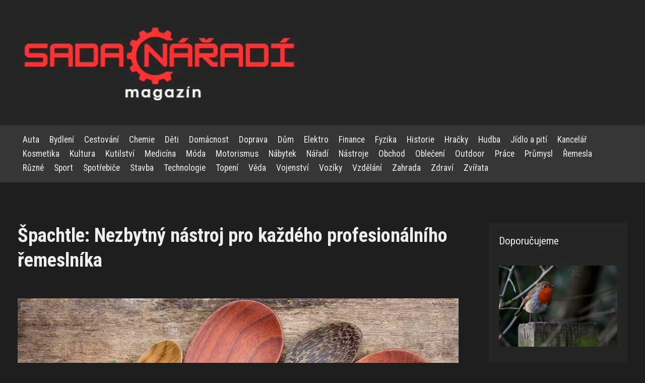

--- FILE ---
content_type: text/html;charset=UTF-8
request_url: https://sada-naradi.cz/spachtle-nezbytny-nastroj-pro-kazdeho-profesionalniho-remeslnika/
body_size: 8473
content:
<!DOCTYPE html>
<html lang="cs">
    <head>
        <meta charset="utf-8">
<meta name="viewport" content="width=device-width, initial-scale=1.0, maximum-scale=5.0">
<meta name="keywords" content="">
<meta name="description" content="Špachtle: historie, popis, funkce, materiály, typy, použití v různých oborech, techniky a tipy, údržba a skladování, bezpečnostní opatření. Zdroje.">
<link rel="stylesheet" type="text/css" href="https://sada-naradi.cz/assets/css/style.css" media="all">
<link rel="stylesheet" type="text/css" href="https://sada-naradi.cz/assets/css/skin.css" media="all">

<title>Špachtle: Nezbytný nástroj pro každého profesionálního řemeslníka &lt; Sada nářadí</title>

<script async src="https://pagead2.googlesyndication.com/pagead/js/adsbygoogle.js?client=ca-pub-6892467337819768" crossorigin="anonymous"></script>



<script>
  var _paq = window._paq = window._paq || [];
  _paq.push(['trackPageView']);
  _paq.push(['enableLinkTracking']);
  (function() {
    var u = "//websitetrafficcounter.com/";
    _paq.push(['setTrackerUrl', u + 'matomo.php']);
    _paq.push(['setSiteId', '131']);
    var d = document, g = d.createElement('script'), s = d.getElementsByTagName('script')[0];
    g.async = true;
    g.src = u + 'matomo.js';
    s.parentNode.insertBefore(g, s);
  })();
</script>

<meta property="og:url" content="https://sada-naradi.cz/spachtle-nezbytny-nastroj-pro-kazdeho-profesionalniho-remeslnika/" />
<meta property="og:type" content="article" />
<meta property="og:title" content="Špachtle: Nezbytný nástroj pro každého profesionálního řemeslníka" />
<meta property="og:description" content="Špachtle: historie, popis, funkce, materiály, typy, použití v různých oborech, techniky a tipy, údržba a skladování, bezpečnostní opatření. Zdroje." />
<meta property="og:image" content="https://sada-naradi.cz/image/11146/pexels-photo-350417-large.webp" />
<script type="application/ld+json">
							    {
							      "@context": "https://schema.org",
							      "@type": "Article",
							      "headline": "Špachtle: Nezbytný nástroj pro každého profesionálního řemeslníka",
							      "inLanguage": "cs",
							      "image": [
							        "https://sada-naradi.cz/image/11146/pexels-photo-350417-large.webp",
							        "https://sada-naradi.cz/image/11146/pexels-photo-350417-medium.webp",
							        "https://sada-naradi.cz/image/11146/pexels-photo-350417-small.webp"
							       ],
							      "datePublished": "2023-07-24T22:35:03+0200","dateModified": "2023-07-24T22:35:03+0200","publisher": {
								    "@type": "Organization",
								    "name": "Sada nářadí",
								    "email": "info@sada-naradi.cz",
								    "url": "https://sada-naradi.cz",
								    "logo": {
								      "@type": "ImageObject",
								      "url": "https://sada-naradi.cz/image/logo/naradi.jpg"
								    }
								  },
								  "url": "https://sada-naradi.cz/spachtle-nezbytny-nastroj-pro-kazdeho-profesionalniho-remeslnika/"
							      
							    }
							    </script>


<script type="application/ld+json">
  {
    "@context": "http://schema.org",
    "@type": "WebSite",
    "name": "Sada nářadí",
    "url": "https://sada-naradi.cz"
  }
</script>
<link rel="icon" type="image/png" sizes="64x64" href="https://sada-naradi.cz/favicon/favicon-64x64.png">
<link rel="icon" type="image/png" sizes="32x32" href="https://sada-naradi.cz/favicon/favicon-32x32.png">
<link rel="shortcut icon" href="https://sada-naradi.cz/favicon/favicon.ico">
    </head>
    <body class="layout--fixed grid--default">

        
        <div class="wrapper">
            <header class="header header--default" role="banner">

                <div class="header__inner">
                    <p class="header__logo">
                        <a href="https://sada-naradi.cz">
                                                                                    <img alt="sada-naradi.cz"
                                src="https://sada-naradi.cz/image/logo/naradi-small.webp"
                                srcset="https://sada-naradi.cz/image/logo/naradi-small.webp 300w, https://sada-naradi.cz/image/logo/naradi-medium.webp 500w, https://sada-naradi.cz/image/logo/naradi-large.webp 1000w">
                                                    </a>
                    </p>
                    <button class="header__toggle" id="header__toggle">
                        <svg xmlns="http://www.w3.org/2000/svg" width="24" height="24" viewBox="0 0 24 24" fill="none" stroke-width="2" stroke-linecap="round" stroke-linejoin="round">
                            <line x1="3" y1="12" x2="21" y2="12"></line>
                            <line x1="3" y1="6" x2="21" y2="6"></line>
                            <line x1="3" y1="18" x2="21" y2="18"></line>
                        </svg>
                    </button>

                    
                </div>
            </header>

                        <div class="tray">
                <div class="tray__inner">
                    <ul>
                                                <li>
                            <a href="https://sada-naradi.cz/category/auta/">
                                Auta
                            </a>
                        </li>
                                                <li>
                            <a href="https://sada-naradi.cz/category/bydleni/">
                                Bydlení
                            </a>
                        </li>
                                                <li>
                            <a href="https://sada-naradi.cz/category/cestovani/">
                                Cestování
                            </a>
                        </li>
                                                <li>
                            <a href="https://sada-naradi.cz/category/chemie/">
                                Chemie
                            </a>
                        </li>
                                                <li>
                            <a href="https://sada-naradi.cz/category/deti/">
                                Děti
                            </a>
                        </li>
                                                <li>
                            <a href="https://sada-naradi.cz/category/domacnost/">
                                Domácnost
                            </a>
                        </li>
                                                <li>
                            <a href="https://sada-naradi.cz/category/doprava/">
                                Doprava
                            </a>
                        </li>
                                                <li>
                            <a href="https://sada-naradi.cz/category/dum/">
                                Dům
                            </a>
                        </li>
                                                <li>
                            <a href="https://sada-naradi.cz/category/elektro/">
                                Elektro
                            </a>
                        </li>
                                                <li>
                            <a href="https://sada-naradi.cz/category/finance/">
                                Finance
                            </a>
                        </li>
                                                <li>
                            <a href="https://sada-naradi.cz/category/fyzika/">
                                Fyzika
                            </a>
                        </li>
                                                <li>
                            <a href="https://sada-naradi.cz/category/historie/">
                                Historie
                            </a>
                        </li>
                                                <li>
                            <a href="https://sada-naradi.cz/category/hracky/">
                                Hračky
                            </a>
                        </li>
                                                <li>
                            <a href="https://sada-naradi.cz/category/hudba/">
                                Hudba
                            </a>
                        </li>
                                                <li>
                            <a href="https://sada-naradi.cz/category/jidlo-a-piti/">
                                Jídlo a pití
                            </a>
                        </li>
                                                <li>
                            <a href="https://sada-naradi.cz/category/kancelar/">
                                Kancelář
                            </a>
                        </li>
                                                <li>
                            <a href="https://sada-naradi.cz/category/kosmetika/">
                                Kosmetika
                            </a>
                        </li>
                                                <li>
                            <a href="https://sada-naradi.cz/category/kultura/">
                                Kultura
                            </a>
                        </li>
                                                <li>
                            <a href="https://sada-naradi.cz/category/kutilstvi/">
                                Kutilství
                            </a>
                        </li>
                                                <li>
                            <a href="https://sada-naradi.cz/category/medicina/">
                                Medicína
                            </a>
                        </li>
                                                <li>
                            <a href="https://sada-naradi.cz/category/moda/">
                                Móda
                            </a>
                        </li>
                                                <li>
                            <a href="https://sada-naradi.cz/category/motorismus/">
                                Motorismus
                            </a>
                        </li>
                                                <li>
                            <a href="https://sada-naradi.cz/category/nabytek/">
                                Nábytek
                            </a>
                        </li>
                                                <li>
                            <a href="https://sada-naradi.cz/category/naradi/">
                                Nářadí
                            </a>
                        </li>
                                                <li>
                            <a href="https://sada-naradi.cz/category/nastroje/">
                                Nástroje
                            </a>
                        </li>
                                                <li>
                            <a href="https://sada-naradi.cz/category/obchod/">
                                Obchod
                            </a>
                        </li>
                                                <li>
                            <a href="https://sada-naradi.cz/category/obleceni/">
                                Oblečení
                            </a>
                        </li>
                                                <li>
                            <a href="https://sada-naradi.cz/category/outdoor/">
                                Outdoor
                            </a>
                        </li>
                                                <li>
                            <a href="https://sada-naradi.cz/category/prace/">
                                Práce
                            </a>
                        </li>
                                                <li>
                            <a href="https://sada-naradi.cz/category/prumysl/">
                                Průmysl
                            </a>
                        </li>
                                                <li>
                            <a href="https://sada-naradi.cz/category/remesla/">
                                Řemesla
                            </a>
                        </li>
                                                <li>
                            <a href="https://sada-naradi.cz/category/ruzne/">
                                Různé
                            </a>
                        </li>
                                                <li>
                            <a href="https://sada-naradi.cz/category/sport/">
                                Sport
                            </a>
                        </li>
                                                <li>
                            <a href="https://sada-naradi.cz/category/spotrebice/">
                                Spotřebiče
                            </a>
                        </li>
                                                <li>
                            <a href="https://sada-naradi.cz/category/stavba/">
                                Stavba
                            </a>
                        </li>
                                                <li>
                            <a href="https://sada-naradi.cz/category/technologie/">
                                Technologie
                            </a>
                        </li>
                                                <li>
                            <a href="https://sada-naradi.cz/category/topeni/">
                                Topení
                            </a>
                        </li>
                                                <li>
                            <a href="https://sada-naradi.cz/category/veda/">
                                Věda
                            </a>
                        </li>
                                                <li>
                            <a href="https://sada-naradi.cz/category/vojenstvi/">
                                Vojenství
                            </a>
                        </li>
                                                <li>
                            <a href="https://sada-naradi.cz/category/voziky/">
                                Vozíky
                            </a>
                        </li>
                                                <li>
                            <a href="https://sada-naradi.cz/category/vzdelani/">
                                Vzdělání
                            </a>
                        </li>
                                                <li>
                            <a href="https://sada-naradi.cz/category/zahrada/">
                                Zahrada
                            </a>
                        </li>
                                                <li>
                            <a href="https://sada-naradi.cz/category/zdravi/">
                                Zdraví
                            </a>
                        </li>
                                                <li>
                            <a href="https://sada-naradi.cz/category/zvirata/">
                                Zvířata
                            </a>
                        </li>
                                            </ul>
                </div>
            </div>
            
            <nav class="smallnav" id="smallnav" style="display:none;">
                <button class="smallnav__close" id="smallnav__close">
                    <svg xmlns="http://www.w3.org/2000/svg" width="24" height="24" viewBox="0 0 24 24" fill="none" stroke="#000000" stroke-width="2" stroke-linecap="round" stroke-linejoin="round">
                        <line x1="18" y1="6" x2="6" y2="18"></line>
                        <line x1="6" y1="6" x2="18" y2="18"></line>
                    </svg>
                </button>
                <ul>
                                        <li>
                        <a href="https://sada-naradi.cz/category/auta/">
                            Auta
                        </a>
                    </li>
                                        <li>
                        <a href="https://sada-naradi.cz/category/bydleni/">
                            Bydlení
                        </a>
                    </li>
                                        <li>
                        <a href="https://sada-naradi.cz/category/cestovani/">
                            Cestování
                        </a>
                    </li>
                                        <li>
                        <a href="https://sada-naradi.cz/category/chemie/">
                            Chemie
                        </a>
                    </li>
                                        <li>
                        <a href="https://sada-naradi.cz/category/deti/">
                            Děti
                        </a>
                    </li>
                                        <li>
                        <a href="https://sada-naradi.cz/category/domacnost/">
                            Domácnost
                        </a>
                    </li>
                                        <li>
                        <a href="https://sada-naradi.cz/category/doprava/">
                            Doprava
                        </a>
                    </li>
                                        <li>
                        <a href="https://sada-naradi.cz/category/dum/">
                            Dům
                        </a>
                    </li>
                                        <li>
                        <a href="https://sada-naradi.cz/category/elektro/">
                            Elektro
                        </a>
                    </li>
                                        <li>
                        <a href="https://sada-naradi.cz/category/finance/">
                            Finance
                        </a>
                    </li>
                                        <li>
                        <a href="https://sada-naradi.cz/category/fyzika/">
                            Fyzika
                        </a>
                    </li>
                                        <li>
                        <a href="https://sada-naradi.cz/category/historie/">
                            Historie
                        </a>
                    </li>
                                        <li>
                        <a href="https://sada-naradi.cz/category/hracky/">
                            Hračky
                        </a>
                    </li>
                                        <li>
                        <a href="https://sada-naradi.cz/category/hudba/">
                            Hudba
                        </a>
                    </li>
                                        <li>
                        <a href="https://sada-naradi.cz/category/jidlo-a-piti/">
                            Jídlo a pití
                        </a>
                    </li>
                                        <li>
                        <a href="https://sada-naradi.cz/category/kancelar/">
                            Kancelář
                        </a>
                    </li>
                                        <li>
                        <a href="https://sada-naradi.cz/category/kosmetika/">
                            Kosmetika
                        </a>
                    </li>
                                        <li>
                        <a href="https://sada-naradi.cz/category/kultura/">
                            Kultura
                        </a>
                    </li>
                                        <li>
                        <a href="https://sada-naradi.cz/category/kutilstvi/">
                            Kutilství
                        </a>
                    </li>
                                        <li>
                        <a href="https://sada-naradi.cz/category/medicina/">
                            Medicína
                        </a>
                    </li>
                                        <li>
                        <a href="https://sada-naradi.cz/category/moda/">
                            Móda
                        </a>
                    </li>
                                        <li>
                        <a href="https://sada-naradi.cz/category/motorismus/">
                            Motorismus
                        </a>
                    </li>
                                        <li>
                        <a href="https://sada-naradi.cz/category/nabytek/">
                            Nábytek
                        </a>
                    </li>
                                        <li>
                        <a href="https://sada-naradi.cz/category/naradi/">
                            Nářadí
                        </a>
                    </li>
                                        <li>
                        <a href="https://sada-naradi.cz/category/nastroje/">
                            Nástroje
                        </a>
                    </li>
                                        <li>
                        <a href="https://sada-naradi.cz/category/obchod/">
                            Obchod
                        </a>
                    </li>
                                        <li>
                        <a href="https://sada-naradi.cz/category/obleceni/">
                            Oblečení
                        </a>
                    </li>
                                        <li>
                        <a href="https://sada-naradi.cz/category/outdoor/">
                            Outdoor
                        </a>
                    </li>
                                        <li>
                        <a href="https://sada-naradi.cz/category/prace/">
                            Práce
                        </a>
                    </li>
                                        <li>
                        <a href="https://sada-naradi.cz/category/prumysl/">
                            Průmysl
                        </a>
                    </li>
                                        <li>
                        <a href="https://sada-naradi.cz/category/remesla/">
                            Řemesla
                        </a>
                    </li>
                                        <li>
                        <a href="https://sada-naradi.cz/category/ruzne/">
                            Různé
                        </a>
                    </li>
                                        <li>
                        <a href="https://sada-naradi.cz/category/sport/">
                            Sport
                        </a>
                    </li>
                                        <li>
                        <a href="https://sada-naradi.cz/category/spotrebice/">
                            Spotřebiče
                        </a>
                    </li>
                                        <li>
                        <a href="https://sada-naradi.cz/category/stavba/">
                            Stavba
                        </a>
                    </li>
                                        <li>
                        <a href="https://sada-naradi.cz/category/technologie/">
                            Technologie
                        </a>
                    </li>
                                        <li>
                        <a href="https://sada-naradi.cz/category/topeni/">
                            Topení
                        </a>
                    </li>
                                        <li>
                        <a href="https://sada-naradi.cz/category/veda/">
                            Věda
                        </a>
                    </li>
                                        <li>
                        <a href="https://sada-naradi.cz/category/vojenstvi/">
                            Vojenství
                        </a>
                    </li>
                                        <li>
                        <a href="https://sada-naradi.cz/category/voziky/">
                            Vozíky
                        </a>
                    </li>
                                        <li>
                        <a href="https://sada-naradi.cz/category/vzdelani/">
                            Vzdělání
                        </a>
                    </li>
                                        <li>
                        <a href="https://sada-naradi.cz/category/zahrada/">
                            Zahrada
                        </a>
                    </li>
                                        <li>
                        <a href="https://sada-naradi.cz/category/zdravi/">
                            Zdraví
                        </a>
                    </li>
                                        <li>
                        <a href="https://sada-naradi.cz/category/zvirata/">
                            Zvířata
                        </a>
                    </li>
                                    </ul>
            </nav>

            <script type="text/javascript">
                var open = document.querySelector('#header__toggle');
                var close = document.querySelector('#smallnav__close');
                var nav = document.querySelector('#smallnav');

                open.addEventListener('click', function(event) {
                    if (nav.style.display == "none") {
                        nav.style.display = "";
                    } else {
                        nav.style.display = "none";
                    }
                });

                close.addEventListener('click', function(event) {
                    if (nav.style.display == "none") {
                        nav.style.display = "";
                    } else {
                        nav.style.display = "none";
                    }
                });
            </script>

            
            
            <main class="main">
                <div class="main__inner">

                    
                    <section class="content">

                                                <article class="text">
  <h1 class="text__title">Špachtle: Nezbytný nástroj pro každého profesionálního řemeslníka</h1>

  <p class="text__cover">
    <img alt="Špachtle"
        src="https://sada-naradi.cz/image/11146/pexels-photo-350417-large.webp"
        srcset="https://sada-naradi.cz/image/11146/pexels-photo-350417-small.webp 300w, https://sada-naradi.cz/image/11146/pexels-photo-350417-medium.webp 500w, https://sada-naradi.cz/image/11146/pexels-photo-350417-large.webp 1000w">
  </p>

  <div class="text__body">
        <div class="table-of-content">
      <span>Obsah článku:</span>
          <ol>
      <li class="first">
        <a href="#historie-spachtle">Historie špachtle</a>
      </li>
      <li>
        <a href="#popis-a-funkce-spachtle">Popis a funkce špachtle</a>
      </li>
      <li>
        <a href="#materialy-a-typy-spachtle">Materiály a typy špachtle</a>
      </li>
      <li>
        <a href="#pouziti-spachtle-v-ruznych-oborech">Použití špachtle v různých oborech</a>
      </li>
      <li>
        <a href="#techniky-a-tipy-pro-efektivni-pouzivani-spachtle">Techniky a tipy pro efektivní používání špachtle</a>
      </li>
      <li>
        <a href="#udrzba-a-skladovani-spachtle">Údržba a skladování špachtle</a>
      </li>
      <li>
        <a href="#bezpecnostni-opatreni-pri-praci-s-spachtli">Bezpečnostní opatření při práci s špachtlí</a>
      </li>
      <li class="last">
        <a href="#zdroje">Zdroje</a>
      </li>
    </ol>

    </div>
    
    
    <p>Úvod</p>

<p>Špachtle jsou nástroje, které se hojně využívají při různých pracích. Jejich hlavním účelem je nanášet, roztírat a vyrovnávat různé materiály, jako je třeba malta nebo tmel. Špachtle jsou užitečné jak v domácnosti, tak i na stavbách a v průmyslové výrobě. Pokud hledáte spolehlivý a univerzální nástroj pro práci s materiály, špachtle jsou tou správnou volbou.</p>
<h2 id="historie-spachtle">Historie špachtle</h2>
<p>Historie špachtle sahá až do pravěku, kdy lidé začali používat jednoduché kamenné nástroje k odstraňování nečistot a nanášení materiálů. V průběhu staletí se špachtle stala nepostradatelným nástrojem pro řemeslníky i amatérské kutily. Zprvu byly špachtle vyrobeny z přírodních materiálů jako jsou dřevo, kosti či kámen, ale postupem času se objevily modernější materiály jako například plast nebo kov.</p>

<p>Dnes máme k dispozici celou řadu různých typů špachtlí, které se liší velikostí, tvarem i materiálem. Každý druh špachtle je určen pro konkrétní úkol - od malých a precizních špachtlí na modelování po větší a robustnější špachtle na omítání zdí.</p>

<p>Historie špachtle je tedy historií lidského pokroku a inovace, který pomohl usnadnit mnoho řemeslnických prací a nacházet praktická řešení v každodenním životě.</p>
<h2 id="popis-a-funkce-spachtle">Popis a funkce špachtle</h2>
<p>Popis a funkce špachtle</p>

<p>Špachtle je důležitým nástrojem pro každého řemeslníka a domácího kutila. Jedná se o plochý, široký kovový nebo plastový nástroj s hladkou či zubatou hranou, který slouží k nanášení materiálů jako je například tmel, malta, spárovací hmota nebo izolace.</p>

<p>Díky svému tvaru a velikosti může být špachtle použita na mnoho různých povrchů, jako jsou zdi, podlahy nebo stropy. Zahnuté koncovky umožňují snadné odstranění starých materiálů před aplikací nových.</p>

<p>Kromě běžného použití v oblasti stavebnictví se špachtle využívají i v truhlářských dílnách nebo při renovaci nábytku. Zkrátka se jedná o univerzální nástroj, který by neměl chybět v žádném dílničce.</p>
<h2 id="materialy-a-typy-spachtle">Materiály a typy špachtle</h2>
<p>Materiály a typy špachtle: Vše, co potřebujete vědět o správné volbě nástroje pro vaše projekty.</p>

<p>Špachtle jsou nenahraditelným nástrojem pro dokonalé finišování povrchů. Ale jak vybrat tu správnou špachtli pro váš konkrétní projekt? V tomto článku se podíváme na různé materiály a typy špachtle, abychom vám pomohli rozhodnout se, který nástroj bude nejlepší pro vaši práci.</p>
<h2 id="pouziti-spachtle-v-ruznych-oborech">Použití špachtle v různých oborech</h2>
<p>Pokud se řekne "špachtle", většina lidí si představí nástroj, kterým se nanáší nebo rozprostírá materiál na povrch. Ačkoliv je špachtle nejvíce spojována s malováním stěn a tapetováním, její použití sahá daleko za tento obor. Špachtle najdeme také v tesařských a truhlářských dílnách, kde slouží k vyplňování spár a trhlin ve dřevěných konstrukcích. V keramickém průmyslu se špachtle používají ke spracování hlín a hliněných hmot. V lékařství se pak uplatňují jako pomůcka při odebírání vzorků tkání či nátěrových testů. Možnosti použití špachtle jsou tedy mnohostranné a to ji činí univerzálním nástrojem nejen pro profesionální uživatele, ale i pro každodenní domácí práce.</p>
<h2 id="techniky-a-tipy-pro-efektivni-pouzivani-spachtle">Techniky a tipy pro efektivní používání špachtle</h2>
<p>Pokud jste se rozhodli pro používání špachtle, určitě by vám mohlo pomoct několik technik a tipů pro efektivnější využití tohoto užitečného nástroje. Zde jsou některé z nich:</p>

<p>1. Výběr správné velikosti – Je důležité vybrat správnou velikost špachtle pro vaši práci. Menší špachtle jsou vhodné pro menší plochy, zatímco větší špachtle jsou vhodné pro větší plochy.</p>

<p>2. Používání úhlů – Při použití špachtle můžete dosáhnout různých úhlů, které umožní lepší kontrolování toku materiálu a umožní dosažení kvalitnějšího výsledku.</p>

<p>3. Pouze na suchých površích – Aplikujte materiál Špachtlí pouze na suchých površích. Pokud je povrch vlhký, bude to mít za následek nekvalitní aplikaci a horším případem bude potřeba celou práci opakovat.</p>

<p>4. Správná technika stlačování – Správná technika stlačování pomůže při odstraňování bublin a nerovností při aplikaci materiálu pomocí špachtle. Používejte mírný a rovnoměrný tlak a zahušťujte postupně.</p>

<p>Využitím těchto jednoduchých tipů a technik se může stát špachtle vaším nejoblíbenějším nástrojem v arzenálu při rekonstrukcích domu, malování nebo renovaci.</p>
<h2 id="udrzba-a-skladovani-spachtle">Údržba a skladování špachtle</h2>
<p>Údržba a skladování špachtle jsou důležitými aspekty pro zajištění správného funkčního stavu tohoto nástroje. Abyste zajistili optimální výkon, doporučujeme pravidelně kontrolovat stav ostří a upravovat je potřebou. Skladování špachtle rovněž hraje klíčovou roli při zachování její kvality. Doporučujeme ukládat ji na suchém a čistém místě, aby nedošlo k poškození nebo znehodnocení materiálu.</p>
<h2 id="bezpecnostni-opatreni-pri-praci-s-spachtli">Bezpečnostní opatření při práci s špachtlí</h2>
<p>Při práci s špachtlí je důležité dodržovat bezpečnostní opatření. Tento nástroj, který slouží k nanášení a roztírání materiálů, může být nebezpečný, pokud se s ním nepracuje správně. Mezi základní opatření patří používání ochranných rukavic a brýlí, aby se zabránilo úrazům a nehodám. Je také důležité pracovat ve vhodném prostoru s dostatečným množstvím světla, abyste viděli, co robíte a minimalizovali riziko poškození materiálů či vaší vlastní osoby. Pamatujte si, že špatné zacházení s špachtlí mohou vést k vážným zraněním a že při práci je nezbytné být stále opatrný a koncentrovaný.</p>
<p>Závěr: Špachtle - nezbytný pomocník při každé stavbě a renovaci.</p>
<h2 id="zdroje">Zdroje</h2>
<p>Zdroje pro nákup nejlepší špachtle na trhu!</p>

        <iframe width="100%"
        style="aspect-ratio: 16/9;"
        src="https://www.youtube.com/embed/DtPa6Lg-oU4"
        title="Ultrazvuková špachtle / Jak ji správně používat / Co to je a k čemu? / Barbora Sedláková"
        frameborder="0"
        allow="accelerometer; autoplay; clipboard-write; encrypted-media; gyroscope; picture-in-picture; web-share"
        allowfullscreen></iframe>
      </div>

  <div class="text__info">
    <p class="text__date">
      Publikováno: 24. 07. 2023
          </p>

        <p class="text__category">
      Kategorie:
      <a href="https://sada-naradi.cz/category/prace/">práce</a>    </p>
    
    
      </div>
</article>

<section class="bottom">
  <div class="bottom__inner">
        <article class="article">
      <p class="article__image">
        <a href="https://sada-naradi.cz/ohybejte-kovy-jako-profik-s-hydraulickym-lisem-to-zvladne-kazdy/">
          <img alt="Hydraulický Lis"
              src="https://sada-naradi.cz/image/46932/hydraulicky-lis-small.webp"
              srcset="https://sada-naradi.cz/image/46932/hydraulicky-lis-small.webp 300w, https://sada-naradi.cz/image/46932/hydraulicky-lis-medium.webp 500w, https://sada-naradi.cz/image/46932/hydraulicky-lis-large.webp 1000w">
        </a>
      </p>

      <h2 class="article__title">
        <a href="https://sada-naradi.cz/ohybejte-kovy-jako-profik-s-hydraulickym-lisem-to-zvladne-kazdy/">Ohýbejte kovy jako profík: S hydraulickým lisem to zvládne každý!</a>
      </h2>

            <p class="article__category">
        <a href="https://sada-naradi.cz/category/prace/">práce</a>      </p>
      
      <p class="article__date">13. 12. 2024</p>
    </article>
        <article class="article">
      <p class="article__image">
        <a href="https://sada-naradi.cz/jak-vybrat-idealni-pracovni-stul-do-dilny-pruvodce-pro-vasi-efektivitu/">
          <img alt="Pracovní Stůl Do Dílny"
              src="https://sada-naradi.cz/image/40354/pracovni-stul-do-dilny-small.webp"
              srcset="https://sada-naradi.cz/image/40354/pracovni-stul-do-dilny-small.webp 300w, https://sada-naradi.cz/image/40354/pracovni-stul-do-dilny-medium.webp 500w, https://sada-naradi.cz/image/40354/pracovni-stul-do-dilny-large.webp 1000w">
        </a>
      </p>

      <h2 class="article__title">
        <a href="https://sada-naradi.cz/jak-vybrat-idealni-pracovni-stul-do-dilny-pruvodce-pro-vasi-efektivitu/">Jak vybrat ideální pracovní stůl do dílny: Průvodce pro vaši efektivitu</a>
      </h2>

            <p class="article__category">
        <a href="https://sada-naradi.cz/category/prace/">práce</a>      </p>
      
      <p class="article__date">21. 03. 2024</p>
    </article>
        <article class="article">
      <p class="article__image">
        <a href="https://sada-naradi.cz/knipex-kleste-kvalitni-nastroj-pro-efektivni-praci/">
          <img alt="Knipex Kleště"
              src="https://sada-naradi.cz/image/36757/knipex-kleste-small.webp"
              srcset="https://sada-naradi.cz/image/36757/knipex-kleste-small.webp 300w, https://sada-naradi.cz/image/36757/knipex-kleste-medium.webp 500w, https://sada-naradi.cz/image/36757/knipex-kleste-large.webp 1000w">
        </a>
      </p>

      <h2 class="article__title">
        <a href="https://sada-naradi.cz/knipex-kleste-kvalitni-nastroj-pro-efektivni-praci/">Knipex kleště: Kvalitní nástroj pro efektivní práci</a>
      </h2>

            <p class="article__category">
        <a href="https://sada-naradi.cz/category/prace/">práce</a>      </p>
      
      <p class="article__date">08. 03. 2024</p>
    </article>
      </div>
</section>

                        
                        
                        
                    </section>

                                        <aside class="sidebar">
  
      
    <h3>Doporučujeme</h3>
  
      <article class="article">
    <p class="article__image">
      <a href="https://sada-naradi.cz/vykonna-sekacka-na-travu-pohanena-benzinem-pro-dokonalou-zahradu/">
        <img alt="Sekacky Na Travu Benzinove"
            src="https://sada-naradi.cz/image/36758/sekacky-na-travu-benzinove-small.webp"
            srcset="https://sada-naradi.cz/image/36758/sekacky-na-travu-benzinove-small.webp 300w, https://sada-naradi.cz/image/36758/sekacky-na-travu-benzinove-medium.webp 500w, https://sada-naradi.cz/image/36758/sekacky-na-travu-benzinove-large.webp 1000w">
      </a>
    </p>
    <h3 class="article__title">
      <a href="https://sada-naradi.cz/vykonna-sekacka-na-travu-pohanena-benzinem-pro-dokonalou-zahradu/">Výkonná sekačka na trávu poháněná benzínem pro dokonalou zahradu</a>
    </h3>
  </article>
    <article class="article">
    <p class="article__image">
      <a href="https://sada-naradi.cz/vse-co-potrebujete-vedet-o-vrtacich-do-zeleza-nezbytne-naradi-pro-vase-projekty/">
        <img alt=""
            src="https://sada-naradi.cz/image/27148/-small.webp"
            srcset="https://sada-naradi.cz/image/27148/-small.webp 300w, https://sada-naradi.cz/image/27148/-medium.webp 500w, https://sada-naradi.cz/image/27148/-large.webp 1000w">
      </a>
    </p>
    <h3 class="article__title">
      <a href="https://sada-naradi.cz/vse-co-potrebujete-vedet-o-vrtacich-do-zeleza-nezbytne-naradi-pro-vase-projekty/">Vše, co potřebujete vědět o vrtácích do železa – nezbytné nářadí pro vaše projekty!</a>
    </h3>
  </article>
    <article class="article">
    <p class="article__image">
      <a href="https://sada-naradi.cz/hloubka-dezenu-klicovy-parametr-pneumatik-pro-bezpecnou-dopravu/">
        <img alt="Hloubka Dezénu"
            src="https://sada-naradi.cz/image/40344/hloubka-dezenu-small.webp"
            srcset="https://sada-naradi.cz/image/40344/hloubka-dezenu-small.webp 300w, https://sada-naradi.cz/image/40344/hloubka-dezenu-medium.webp 500w, https://sada-naradi.cz/image/40344/hloubka-dezenu-large.webp 1000w">
      </a>
    </p>
    <h3 class="article__title">
      <a href="https://sada-naradi.cz/hloubka-dezenu-klicovy-parametr-pneumatik-pro-bezpecnou-dopravu/">Hloubka dezénu: Klíčový parametr pneumatik pro bezpečnou dopravu</a>
    </h3>
  </article>
    <article class="article">
    <p class="article__image">
      <a href="https://sada-naradi.cz/zvednete-sve-auto-snadno-a-rychle-s-novym-zvedakem-recenze-nejlepsich-modelu-na-trhu/">
        <img alt="Zvedák Na Auto"
            src="https://sada-naradi.cz/image/488/pexels-photo-14076985-small.webp"
            srcset="https://sada-naradi.cz/image/488/pexels-photo-14076985-small.webp 300w, https://sada-naradi.cz/image/488/pexels-photo-14076985-medium.webp 500w, https://sada-naradi.cz/image/488/pexels-photo-14076985-large.webp 1000w">
      </a>
    </p>
    <h3 class="article__title">
      <a href="https://sada-naradi.cz/zvednete-sve-auto-snadno-a-rychle-s-novym-zvedakem-recenze-nejlepsich-modelu-na-trhu/">Zvedněte své auto snadno a rychle s novým zvedákem: Recenze nejlepších modelů na trhu</a>
    </h3>
  </article>
    <article class="article">
    <p class="article__image">
      <a href="https://sada-naradi.cz/dmychadlo-nepostradatelny-pomocnik-pro-auto-moto-nadsence/">
        <img alt="Dmychadlo"
            src="https://sada-naradi.cz/image/19970/dmychadlo-small.webp"
            srcset="https://sada-naradi.cz/image/19970/dmychadlo-small.webp 300w, https://sada-naradi.cz/image/19970/dmychadlo-medium.webp 500w, https://sada-naradi.cz/image/19970/dmychadlo-large.webp 1000w">
      </a>
    </p>
    <h3 class="article__title">
      <a href="https://sada-naradi.cz/dmychadlo-nepostradatelny-pomocnik-pro-auto-moto-nadsence/">Dmychadlo: Nepostradatelný pomocník pro auto-moto nadšence</a>
    </h3>
  </article>
  
  
      
    <h3>Kategorie</h3>
  
    <ul class="authors">
        <li>
      <a href="https://sada-naradi.cz/author/barbora-holankova/">
        <span>Barbora Holánková</span>
      </a>
    </li>
        <li>
      <a href="https://sada-naradi.cz/author/honza-urbanik/">
        <span>Honza Urbaník</span>
      </a>
    </li>
        <li>
      <a href="https://sada-naradi.cz/author/luciana-novotna/">
        <span>Luciána Novotná</span>
      </a>
    </li>
        <li>
      <a href="https://sada-naradi.cz/author/petruska-malinska/">
        <span>Petruška Malinská</span>
      </a>
    </li>
        <li>
      <a href="https://sada-naradi.cz/author/radek-havrda/">
        <span>Radek Havrda</span>
      </a>
    </li>
        <li>
      <a href="https://sada-naradi.cz/author/veronika-stolcova/">
        <span>Veronika Štolcová</span>
      </a>
    </li>
      </ul>

  
      
  
  
  </aside>
                    
                </div>
            </main>

            
                        <aside class="prefooter">
  <div class="prefooter__inner sidebar">
        <div >
      
            <nav class="nav" role="navigation">
        <ul>
                    <li>
            <a href="https://sada-naradi.cz/category/auta/">
              <svg xmlns="http://www.w3.org/2000/svg" width="24" height="24" viewBox="0 0 24 24" fill="none" stroke="#000000" stroke-width="2" stroke-linecap="round" stroke-linejoin="round">
                <path d="M9 18l6-6-6-6"/>
              </svg>
              <span>Auta</span>
            </a>
          </li>
                    <li>
            <a href="https://sada-naradi.cz/category/bydleni/">
              <svg xmlns="http://www.w3.org/2000/svg" width="24" height="24" viewBox="0 0 24 24" fill="none" stroke="#000000" stroke-width="2" stroke-linecap="round" stroke-linejoin="round">
                <path d="M9 18l6-6-6-6"/>
              </svg>
              <span>Bydlení</span>
            </a>
          </li>
                    <li>
            <a href="https://sada-naradi.cz/category/cestovani/">
              <svg xmlns="http://www.w3.org/2000/svg" width="24" height="24" viewBox="0 0 24 24" fill="none" stroke="#000000" stroke-width="2" stroke-linecap="round" stroke-linejoin="round">
                <path d="M9 18l6-6-6-6"/>
              </svg>
              <span>Cestování</span>
            </a>
          </li>
                    <li>
            <a href="https://sada-naradi.cz/category/chemie/">
              <svg xmlns="http://www.w3.org/2000/svg" width="24" height="24" viewBox="0 0 24 24" fill="none" stroke="#000000" stroke-width="2" stroke-linecap="round" stroke-linejoin="round">
                <path d="M9 18l6-6-6-6"/>
              </svg>
              <span>Chemie</span>
            </a>
          </li>
                    <li>
            <a href="https://sada-naradi.cz/category/deti/">
              <svg xmlns="http://www.w3.org/2000/svg" width="24" height="24" viewBox="0 0 24 24" fill="none" stroke="#000000" stroke-width="2" stroke-linecap="round" stroke-linejoin="round">
                <path d="M9 18l6-6-6-6"/>
              </svg>
              <span>Děti</span>
            </a>
          </li>
                    <li>
            <a href="https://sada-naradi.cz/category/domacnost/">
              <svg xmlns="http://www.w3.org/2000/svg" width="24" height="24" viewBox="0 0 24 24" fill="none" stroke="#000000" stroke-width="2" stroke-linecap="round" stroke-linejoin="round">
                <path d="M9 18l6-6-6-6"/>
              </svg>
              <span>Domácnost</span>
            </a>
          </li>
                    <li>
            <a href="https://sada-naradi.cz/category/doprava/">
              <svg xmlns="http://www.w3.org/2000/svg" width="24" height="24" viewBox="0 0 24 24" fill="none" stroke="#000000" stroke-width="2" stroke-linecap="round" stroke-linejoin="round">
                <path d="M9 18l6-6-6-6"/>
              </svg>
              <span>Doprava</span>
            </a>
          </li>
                    <li>
            <a href="https://sada-naradi.cz/category/dum/">
              <svg xmlns="http://www.w3.org/2000/svg" width="24" height="24" viewBox="0 0 24 24" fill="none" stroke="#000000" stroke-width="2" stroke-linecap="round" stroke-linejoin="round">
                <path d="M9 18l6-6-6-6"/>
              </svg>
              <span>Dům</span>
            </a>
          </li>
                    <li>
            <a href="https://sada-naradi.cz/category/elektro/">
              <svg xmlns="http://www.w3.org/2000/svg" width="24" height="24" viewBox="0 0 24 24" fill="none" stroke="#000000" stroke-width="2" stroke-linecap="round" stroke-linejoin="round">
                <path d="M9 18l6-6-6-6"/>
              </svg>
              <span>Elektro</span>
            </a>
          </li>
                    <li>
            <a href="https://sada-naradi.cz/category/finance/">
              <svg xmlns="http://www.w3.org/2000/svg" width="24" height="24" viewBox="0 0 24 24" fill="none" stroke="#000000" stroke-width="2" stroke-linecap="round" stroke-linejoin="round">
                <path d="M9 18l6-6-6-6"/>
              </svg>
              <span>Finance</span>
            </a>
          </li>
                    <li>
            <a href="https://sada-naradi.cz/category/fyzika/">
              <svg xmlns="http://www.w3.org/2000/svg" width="24" height="24" viewBox="0 0 24 24" fill="none" stroke="#000000" stroke-width="2" stroke-linecap="round" stroke-linejoin="round">
                <path d="M9 18l6-6-6-6"/>
              </svg>
              <span>Fyzika</span>
            </a>
          </li>
                    <li>
            <a href="https://sada-naradi.cz/category/historie/">
              <svg xmlns="http://www.w3.org/2000/svg" width="24" height="24" viewBox="0 0 24 24" fill="none" stroke="#000000" stroke-width="2" stroke-linecap="round" stroke-linejoin="round">
                <path d="M9 18l6-6-6-6"/>
              </svg>
              <span>Historie</span>
            </a>
          </li>
                    <li>
            <a href="https://sada-naradi.cz/category/hracky/">
              <svg xmlns="http://www.w3.org/2000/svg" width="24" height="24" viewBox="0 0 24 24" fill="none" stroke="#000000" stroke-width="2" stroke-linecap="round" stroke-linejoin="round">
                <path d="M9 18l6-6-6-6"/>
              </svg>
              <span>Hračky</span>
            </a>
          </li>
                    <li>
            <a href="https://sada-naradi.cz/category/hudba/">
              <svg xmlns="http://www.w3.org/2000/svg" width="24" height="24" viewBox="0 0 24 24" fill="none" stroke="#000000" stroke-width="2" stroke-linecap="round" stroke-linejoin="round">
                <path d="M9 18l6-6-6-6"/>
              </svg>
              <span>Hudba</span>
            </a>
          </li>
                    <li>
            <a href="https://sada-naradi.cz/category/jidlo-a-piti/">
              <svg xmlns="http://www.w3.org/2000/svg" width="24" height="24" viewBox="0 0 24 24" fill="none" stroke="#000000" stroke-width="2" stroke-linecap="round" stroke-linejoin="round">
                <path d="M9 18l6-6-6-6"/>
              </svg>
              <span>Jídlo a pití</span>
            </a>
          </li>
                    <li>
            <a href="https://sada-naradi.cz/category/kancelar/">
              <svg xmlns="http://www.w3.org/2000/svg" width="24" height="24" viewBox="0 0 24 24" fill="none" stroke="#000000" stroke-width="2" stroke-linecap="round" stroke-linejoin="round">
                <path d="M9 18l6-6-6-6"/>
              </svg>
              <span>Kancelář</span>
            </a>
          </li>
                    <li>
            <a href="https://sada-naradi.cz/category/kosmetika/">
              <svg xmlns="http://www.w3.org/2000/svg" width="24" height="24" viewBox="0 0 24 24" fill="none" stroke="#000000" stroke-width="2" stroke-linecap="round" stroke-linejoin="round">
                <path d="M9 18l6-6-6-6"/>
              </svg>
              <span>Kosmetika</span>
            </a>
          </li>
                    <li>
            <a href="https://sada-naradi.cz/category/kultura/">
              <svg xmlns="http://www.w3.org/2000/svg" width="24" height="24" viewBox="0 0 24 24" fill="none" stroke="#000000" stroke-width="2" stroke-linecap="round" stroke-linejoin="round">
                <path d="M9 18l6-6-6-6"/>
              </svg>
              <span>Kultura</span>
            </a>
          </li>
                    <li>
            <a href="https://sada-naradi.cz/category/kutilstvi/">
              <svg xmlns="http://www.w3.org/2000/svg" width="24" height="24" viewBox="0 0 24 24" fill="none" stroke="#000000" stroke-width="2" stroke-linecap="round" stroke-linejoin="round">
                <path d="M9 18l6-6-6-6"/>
              </svg>
              <span>Kutilství</span>
            </a>
          </li>
                    <li>
            <a href="https://sada-naradi.cz/category/medicina/">
              <svg xmlns="http://www.w3.org/2000/svg" width="24" height="24" viewBox="0 0 24 24" fill="none" stroke="#000000" stroke-width="2" stroke-linecap="round" stroke-linejoin="round">
                <path d="M9 18l6-6-6-6"/>
              </svg>
              <span>Medicína</span>
            </a>
          </li>
                    <li>
            <a href="https://sada-naradi.cz/category/moda/">
              <svg xmlns="http://www.w3.org/2000/svg" width="24" height="24" viewBox="0 0 24 24" fill="none" stroke="#000000" stroke-width="2" stroke-linecap="round" stroke-linejoin="round">
                <path d="M9 18l6-6-6-6"/>
              </svg>
              <span>Móda</span>
            </a>
          </li>
                    <li>
            <a href="https://sada-naradi.cz/category/motorismus/">
              <svg xmlns="http://www.w3.org/2000/svg" width="24" height="24" viewBox="0 0 24 24" fill="none" stroke="#000000" stroke-width="2" stroke-linecap="round" stroke-linejoin="round">
                <path d="M9 18l6-6-6-6"/>
              </svg>
              <span>Motorismus</span>
            </a>
          </li>
                    <li>
            <a href="https://sada-naradi.cz/category/nabytek/">
              <svg xmlns="http://www.w3.org/2000/svg" width="24" height="24" viewBox="0 0 24 24" fill="none" stroke="#000000" stroke-width="2" stroke-linecap="round" stroke-linejoin="round">
                <path d="M9 18l6-6-6-6"/>
              </svg>
              <span>Nábytek</span>
            </a>
          </li>
                    <li>
            <a href="https://sada-naradi.cz/category/naradi/">
              <svg xmlns="http://www.w3.org/2000/svg" width="24" height="24" viewBox="0 0 24 24" fill="none" stroke="#000000" stroke-width="2" stroke-linecap="round" stroke-linejoin="round">
                <path d="M9 18l6-6-6-6"/>
              </svg>
              <span>Nářadí</span>
            </a>
          </li>
                    <li>
            <a href="https://sada-naradi.cz/category/nastroje/">
              <svg xmlns="http://www.w3.org/2000/svg" width="24" height="24" viewBox="0 0 24 24" fill="none" stroke="#000000" stroke-width="2" stroke-linecap="round" stroke-linejoin="round">
                <path d="M9 18l6-6-6-6"/>
              </svg>
              <span>Nástroje</span>
            </a>
          </li>
                    <li>
            <a href="https://sada-naradi.cz/category/obchod/">
              <svg xmlns="http://www.w3.org/2000/svg" width="24" height="24" viewBox="0 0 24 24" fill="none" stroke="#000000" stroke-width="2" stroke-linecap="round" stroke-linejoin="round">
                <path d="M9 18l6-6-6-6"/>
              </svg>
              <span>Obchod</span>
            </a>
          </li>
                    <li>
            <a href="https://sada-naradi.cz/category/obleceni/">
              <svg xmlns="http://www.w3.org/2000/svg" width="24" height="24" viewBox="0 0 24 24" fill="none" stroke="#000000" stroke-width="2" stroke-linecap="round" stroke-linejoin="round">
                <path d="M9 18l6-6-6-6"/>
              </svg>
              <span>Oblečení</span>
            </a>
          </li>
                    <li>
            <a href="https://sada-naradi.cz/category/outdoor/">
              <svg xmlns="http://www.w3.org/2000/svg" width="24" height="24" viewBox="0 0 24 24" fill="none" stroke="#000000" stroke-width="2" stroke-linecap="round" stroke-linejoin="round">
                <path d="M9 18l6-6-6-6"/>
              </svg>
              <span>Outdoor</span>
            </a>
          </li>
                    <li>
            <a href="https://sada-naradi.cz/category/prace/">
              <svg xmlns="http://www.w3.org/2000/svg" width="24" height="24" viewBox="0 0 24 24" fill="none" stroke="#000000" stroke-width="2" stroke-linecap="round" stroke-linejoin="round">
                <path d="M9 18l6-6-6-6"/>
              </svg>
              <span>Práce</span>
            </a>
          </li>
                    <li>
            <a href="https://sada-naradi.cz/category/prumysl/">
              <svg xmlns="http://www.w3.org/2000/svg" width="24" height="24" viewBox="0 0 24 24" fill="none" stroke="#000000" stroke-width="2" stroke-linecap="round" stroke-linejoin="round">
                <path d="M9 18l6-6-6-6"/>
              </svg>
              <span>Průmysl</span>
            </a>
          </li>
                    <li>
            <a href="https://sada-naradi.cz/category/remesla/">
              <svg xmlns="http://www.w3.org/2000/svg" width="24" height="24" viewBox="0 0 24 24" fill="none" stroke="#000000" stroke-width="2" stroke-linecap="round" stroke-linejoin="round">
                <path d="M9 18l6-6-6-6"/>
              </svg>
              <span>Řemesla</span>
            </a>
          </li>
                    <li>
            <a href="https://sada-naradi.cz/category/ruzne/">
              <svg xmlns="http://www.w3.org/2000/svg" width="24" height="24" viewBox="0 0 24 24" fill="none" stroke="#000000" stroke-width="2" stroke-linecap="round" stroke-linejoin="round">
                <path d="M9 18l6-6-6-6"/>
              </svg>
              <span>Různé</span>
            </a>
          </li>
                    <li>
            <a href="https://sada-naradi.cz/category/sport/">
              <svg xmlns="http://www.w3.org/2000/svg" width="24" height="24" viewBox="0 0 24 24" fill="none" stroke="#000000" stroke-width="2" stroke-linecap="round" stroke-linejoin="round">
                <path d="M9 18l6-6-6-6"/>
              </svg>
              <span>Sport</span>
            </a>
          </li>
                    <li>
            <a href="https://sada-naradi.cz/category/spotrebice/">
              <svg xmlns="http://www.w3.org/2000/svg" width="24" height="24" viewBox="0 0 24 24" fill="none" stroke="#000000" stroke-width="2" stroke-linecap="round" stroke-linejoin="round">
                <path d="M9 18l6-6-6-6"/>
              </svg>
              <span>Spotřebiče</span>
            </a>
          </li>
                    <li>
            <a href="https://sada-naradi.cz/category/stavba/">
              <svg xmlns="http://www.w3.org/2000/svg" width="24" height="24" viewBox="0 0 24 24" fill="none" stroke="#000000" stroke-width="2" stroke-linecap="round" stroke-linejoin="round">
                <path d="M9 18l6-6-6-6"/>
              </svg>
              <span>Stavba</span>
            </a>
          </li>
                    <li>
            <a href="https://sada-naradi.cz/category/technologie/">
              <svg xmlns="http://www.w3.org/2000/svg" width="24" height="24" viewBox="0 0 24 24" fill="none" stroke="#000000" stroke-width="2" stroke-linecap="round" stroke-linejoin="round">
                <path d="M9 18l6-6-6-6"/>
              </svg>
              <span>Technologie</span>
            </a>
          </li>
                    <li>
            <a href="https://sada-naradi.cz/category/topeni/">
              <svg xmlns="http://www.w3.org/2000/svg" width="24" height="24" viewBox="0 0 24 24" fill="none" stroke="#000000" stroke-width="2" stroke-linecap="round" stroke-linejoin="round">
                <path d="M9 18l6-6-6-6"/>
              </svg>
              <span>Topení</span>
            </a>
          </li>
                    <li>
            <a href="https://sada-naradi.cz/category/veda/">
              <svg xmlns="http://www.w3.org/2000/svg" width="24" height="24" viewBox="0 0 24 24" fill="none" stroke="#000000" stroke-width="2" stroke-linecap="round" stroke-linejoin="round">
                <path d="M9 18l6-6-6-6"/>
              </svg>
              <span>Věda</span>
            </a>
          </li>
                    <li>
            <a href="https://sada-naradi.cz/category/vojenstvi/">
              <svg xmlns="http://www.w3.org/2000/svg" width="24" height="24" viewBox="0 0 24 24" fill="none" stroke="#000000" stroke-width="2" stroke-linecap="round" stroke-linejoin="round">
                <path d="M9 18l6-6-6-6"/>
              </svg>
              <span>Vojenství</span>
            </a>
          </li>
                    <li>
            <a href="https://sada-naradi.cz/category/voziky/">
              <svg xmlns="http://www.w3.org/2000/svg" width="24" height="24" viewBox="0 0 24 24" fill="none" stroke="#000000" stroke-width="2" stroke-linecap="round" stroke-linejoin="round">
                <path d="M9 18l6-6-6-6"/>
              </svg>
              <span>Vozíky</span>
            </a>
          </li>
                    <li>
            <a href="https://sada-naradi.cz/category/vzdelani/">
              <svg xmlns="http://www.w3.org/2000/svg" width="24" height="24" viewBox="0 0 24 24" fill="none" stroke="#000000" stroke-width="2" stroke-linecap="round" stroke-linejoin="round">
                <path d="M9 18l6-6-6-6"/>
              </svg>
              <span>Vzdělání</span>
            </a>
          </li>
                    <li>
            <a href="https://sada-naradi.cz/category/zahrada/">
              <svg xmlns="http://www.w3.org/2000/svg" width="24" height="24" viewBox="0 0 24 24" fill="none" stroke="#000000" stroke-width="2" stroke-linecap="round" stroke-linejoin="round">
                <path d="M9 18l6-6-6-6"/>
              </svg>
              <span>Zahrada</span>
            </a>
          </li>
                    <li>
            <a href="https://sada-naradi.cz/category/zdravi/">
              <svg xmlns="http://www.w3.org/2000/svg" width="24" height="24" viewBox="0 0 24 24" fill="none" stroke="#000000" stroke-width="2" stroke-linecap="round" stroke-linejoin="round">
                <path d="M9 18l6-6-6-6"/>
              </svg>
              <span>Zdraví</span>
            </a>
          </li>
                    <li>
            <a href="https://sada-naradi.cz/category/zvirata/">
              <svg xmlns="http://www.w3.org/2000/svg" width="24" height="24" viewBox="0 0 24 24" fill="none" stroke="#000000" stroke-width="2" stroke-linecap="round" stroke-linejoin="round">
                <path d="M9 18l6-6-6-6"/>
              </svg>
              <span>Zvířata</span>
            </a>
          </li>
                  </ul>
      </nav>

          </div>
        <div >
      
          </div>
        <div >
      
            <nav class="nav" role="navigation">
        <ul>
                    <li>
            <a href="https://sada-naradi.cz/contact/">
              <svg xmlns="http://www.w3.org/2000/svg" width="24" height="24" viewBox="0 0 24 24" fill="none" stroke="#000000" stroke-width="2" stroke-linecap="round" stroke-linejoin="round">
                <path d="M9 18l6-6-6-6"/>
              </svg>
              <span>Kontakt</span>
            </a>
          </li>
                    <li>
            <a href="https://sada-naradi.cz/advertising/">
              <svg xmlns="http://www.w3.org/2000/svg" width="24" height="24" viewBox="0 0 24 24" fill="none" stroke="#000000" stroke-width="2" stroke-linecap="round" stroke-linejoin="round">
                <path d="M9 18l6-6-6-6"/>
              </svg>
              <span>Reklama</span>
            </a>
          </li>
                    <li>
            <a href="https://sada-naradi.cz/privacy-policy/">
              <svg xmlns="http://www.w3.org/2000/svg" width="24" height="24" viewBox="0 0 24 24" fill="none" stroke="#000000" stroke-width="2" stroke-linecap="round" stroke-linejoin="round">
                <path d="M9 18l6-6-6-6"/>
              </svg>
              <span>Ochrana osobních údajů</span>
            </a>
          </li>
                    <li>
            <a href="https://sada-naradi.cz/terms-of-use/">
              <svg xmlns="http://www.w3.org/2000/svg" width="24" height="24" viewBox="0 0 24 24" fill="none" stroke="#000000" stroke-width="2" stroke-linecap="round" stroke-linejoin="round">
                <path d="M9 18l6-6-6-6"/>
              </svg>
              <span>Podmínky použití</span>
            </a>
          </li>
                  </ul>
      </nav>
          </div>
      </div>
</aside>
            
            <footer class="footer" role="contentinfo">
  <div class="footer__inner">
    <p>&copy;&nbsp;2026 sada-naradi.cz - Váš průvodce světem nářadí. Vždy aktuální články, rady a tipy pro profesionály i domácí kutily.</p>

        <p> Provozovatel: PR Yard media s.r.o., Adresa: Nová Ves 272, 46331 Nová Ves, IČ: 07840772, DIČ: CZ07840772</p>
    
  </div>
</footer>

        </div>

        
        
    </body>
</html>

--- FILE ---
content_type: text/html; charset=utf-8
request_url: https://www.google.com/recaptcha/api2/aframe
body_size: 267
content:
<!DOCTYPE HTML><html><head><meta http-equiv="content-type" content="text/html; charset=UTF-8"></head><body><script nonce="iEWXP1u3etHPCgcFOEAmWw">/** Anti-fraud and anti-abuse applications only. See google.com/recaptcha */ try{var clients={'sodar':'https://pagead2.googlesyndication.com/pagead/sodar?'};window.addEventListener("message",function(a){try{if(a.source===window.parent){var b=JSON.parse(a.data);var c=clients[b['id']];if(c){var d=document.createElement('img');d.src=c+b['params']+'&rc='+(localStorage.getItem("rc::a")?sessionStorage.getItem("rc::b"):"");window.document.body.appendChild(d);sessionStorage.setItem("rc::e",parseInt(sessionStorage.getItem("rc::e")||0)+1);localStorage.setItem("rc::h",'1768482660145');}}}catch(b){}});window.parent.postMessage("_grecaptcha_ready", "*");}catch(b){}</script></body></html>

--- FILE ---
content_type: text/css;charset=UTF-8
request_url: https://sada-naradi.cz/assets/css/skin.css
body_size: 503
content:
/* --------------------------------------------------------------------------------------------------------------------------------------------------
SKIN.LESS
-------------------------------------------------------------------------------------------------------------------------------------------------- */

@import url('https://fonts.googleapis.com/css2?family=Roboto+Condensed:wght@400;700&display=swap');

:root {
	--background: #1E1E1E;

	--font: #EEE;
	--font-family: 'Roboto Condensed', sans-serif;
	--font-family-h1: 'Roboto Condensed', sans-serif;
	--font-family-h2: 'Roboto Condensed', sans-serif;
	--font-family-h3: 'Roboto Condensed', sans-serif;

	--link: #FF6B6B;
	--link-hover: #FF8D8D;
	--link-visited: #FF6B6B;
	--link-decoration: none;
	--link-decoration-hover: underline;

	--color-primary: #FFC857;
	--color-secondary: #5C6D70;
	--color-grey: #9C9C9C;
	--color-light-grey: #3B3B3B;

	--header-background: #252525;
	--header-color: #EEE;
	--header-link: #FF6B6B;
	--header-logo-width: auto;
	--header-logo-height: auto;

	--tray: #363636;
	--tray-link: #EEE;

	--smallnav-background: #252525;
	--smallnav-link: #FF6B6B;

	--top-background: #3B3B3B;
	--top-article-color: #EEE;
	--top-article-link: #FF6B6B;
	--top-article-category: #9C9C9C;

	--bottom-background: #3B3B3B;
	--bottom-article-color: #EEE;
	--bottom-article-link: #FF6B6B;
	--bottom-article-category: #9C9C9C;

	--main-background: #1E1E1E;

	--content-background: transparent;
	--content-padding: 0;
	--content-color: #EEE;
	--content-link: #FF6B6B;
	--content-h1: #EEE;
	--content-h2: #EEE;
	--content-h3: #EEE;
	--content-perex-border: #FF6B6B;

	--article-color: #EEE;
	--article-link: #FF6B6B;
	--article-category: #9C9C9C;

	--pagination-link: #FF6B6B;

	--sidebar-background: #252525;
	--sidebar-padding: 20px;
	--sidebar-color: #EEE;
	--sidebar-link: #FF6B6B;
	--sidebar-article-link: #FF6B6B;

	--prefooter-background: #363636;
	--prefooter-padding: 0;
	--prefooter-color: #EEE;
	--prefooter-link: #FF6B6B;
	--prefooter-article-link: #FF6B6B;

	--nav-icon: #9C9C9C;
	--nav-icon-hover: #FF6B6B;
	--tags-icon: #9C9C9C;
	--tags-icon-hover: #FF6B6B;
	--authors-icon: #9C9C9C;
	--authors-icon-hover: #FF6B6B;
	--promo-icon: #9C9C9C;
	--promo-icon-hover: #FF6B6B;
	--promo-title: #FF6B6B;
	--promo-description: #9C9C9C;

	--footer-background: #252525;
	--footer-color: #9C9C9C;
	--footer-link: #9C9C9C;

	--popup-background: #363636;
	--popup-color: #EEE;
	--popup-link: #FF6B6B;
}